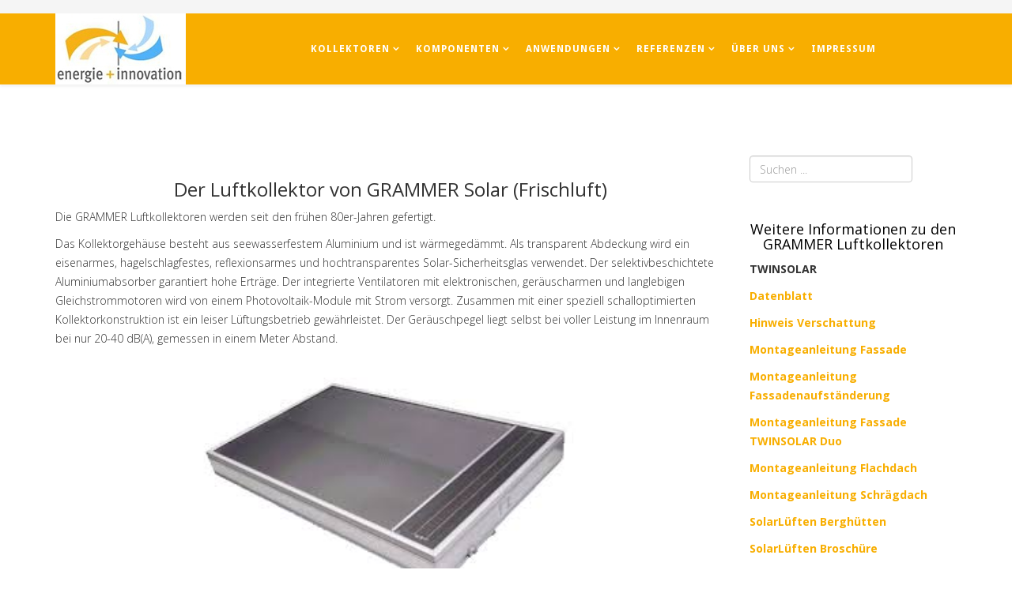

--- FILE ---
content_type: text/html; charset=utf-8
request_url: https://energieundinnovation.de/index.php/kollektoren/frischluftkollektoren/frischluftkollektor-grammer
body_size: 44124
content:
<!DOCTYPE html>
<html xmlns="http://www.w3.org/1999/xhtml" xml:lang="de-de" lang="de-de" dir="ltr">
    <head>
        <meta http-equiv="X-UA-Compatible" content="IE=edge">
            <meta name="viewport" content="width=device-width, initial-scale=1">
                                <!-- head -->
                <base href="https://energieundinnovation.de/index.php/kollektoren/frischluftkollektoren/frischluftkollektor-grammer" />
	<meta http-equiv="content-type" content="text/html; charset=utf-8" />
	<meta name="keywords" content="Luftkollektor, solarer Luftkollektor, Solarluftkollektor, Frischluftkollektor, Flachkollektor, GRAMMER, GRAMMER Solar" />
	<meta name="rights" content="(c) Energie und Innovation 2021" />
	<meta name="description" content="Energie" />
	<meta name="generator" content="Joomla! - Open Source Content Management" />
	<title>Grammer</title>
	<link href="/templates/etindecor/images/favicon.ico" rel="shortcut icon" type="image/vnd.microsoft.icon" />
	<link href="https://energieundinnovation.de/index.php/component/search/?Itemid=166&amp;format=opensearch" rel="search" title="Suchen Energie und Innovation" type="application/opensearchdescription+xml" />
	<link href="/media/com_jce/site/css/content.min.css?badb4208be409b1335b815dde676300e" rel="stylesheet" type="text/css" />
	<link href="//fonts.googleapis.com/css?family=Open+Sans:300,300italic,regular,italic,600,600italic,700,700italic,800,800italic&amp;subset=latin" rel="stylesheet" type="text/css" />
	<link href="//fonts.googleapis.com/css?family=Droid+Sans:regular,700&amp;subset=latin" rel="stylesheet" type="text/css" />
	<link href="/templates/etindecor/css/bootstrap.min.css" rel="stylesheet" type="text/css" />
	<link href="/templates/etindecor/css/font-awesome.min.css" rel="stylesheet" type="text/css" />
	<link href="/templates/etindecor/css/default.css" rel="stylesheet" type="text/css" />
	<link href="/templates/etindecor/css/legacy.css" rel="stylesheet" type="text/css" />
	<link href="/templates/etindecor/css/template.css" rel="stylesheet" type="text/css" />
	<link href="/templates/etindecor/css/presets/preset4.css" rel="stylesheet" class="preset" type="text/css" />
	<link href="/templates/etindecor/css/frontend-edit.css" rel="stylesheet" type="text/css" />
	<style type="text/css">
body{font-family:Open Sans, sans-serif; font-weight:300; }h1{font-family:Open Sans, sans-serif; font-weight:800; }h2{font-family:Open Sans, sans-serif; font-weight:600; }h3{font-family:Open Sans, sans-serif; font-weight:normal; }h4{font-family:Open Sans, sans-serif; font-weight:normal; }h5{font-family:Open Sans, sans-serif; font-weight:600; }h6{font-family:Open Sans, sans-serif; font-weight:600; }.sp-megamenu-parent{font-family:Droid Sans, sans-serif; font-size:15px; font-weight:normal; }.sp-megamenu-parent >li >a, .sp-megamenu-parent >li >span {
padding: 0 10px;
}
#offcanvas-toggler {
margin-top: -90px;
position: relative;
z-index: 999;
}@media (min-width: 1400px) {
.container {
max-width: 1140px;
}
}#sp-top-bar{ background-color:#f5f5f5;color:#999999; }
	</style>
	<script src="/media/jui/js/jquery.min.js?78a23ad595fc4ee67aa57186794f330b" type="text/javascript"></script>
	<script src="/media/jui/js/jquery-noconflict.js?78a23ad595fc4ee67aa57186794f330b" type="text/javascript"></script>
	<script src="/media/jui/js/jquery-migrate.min.js?78a23ad595fc4ee67aa57186794f330b" type="text/javascript"></script>
	<script src="/media/system/js/caption.js?78a23ad595fc4ee67aa57186794f330b" type="text/javascript"></script>
	<script src="/templates/etindecor/js/bootstrap.min.js" type="text/javascript"></script>
	<script src="/templates/etindecor/js/jquery.sticky.js" type="text/javascript"></script>
	<script src="/templates/etindecor/js/main.js" type="text/javascript"></script>
	<script src="/templates/etindecor/js/wow.min.js" type="text/javascript"></script>
	<script src="/templates/etindecor/js/custom.js" type="text/javascript"></script>
	<script src="/templates/etindecor/js/jquery.easing.min.js" type="text/javascript"></script>
	<script src="/templates/etindecor/js/frontend-edit.js" type="text/javascript"></script>
	<script type="text/javascript">
jQuery(window).on('load',  function() {
				new JCaption('img.caption');
			});
var sp_preloader = '';

var sp_gotop = '';

var sp_offanimation = 'drarkplus';

	</script>
	<meta property="og:url" content="https://energieundinnovation.de/index.php/kollektoren/frischluftkollektoren/frischluftkollektor-grammer" />
	<meta property="og:type" content="article" />
	<meta property="og:title" content="Frischluftkollektoren: Grammer" />
	<meta property="og:description" content="Der Luftkollektor von GRAMMER Solar (Frischluft) Die GRAMMER Luftkollektoren werden seit den frühen 80er-Jahren gefertigt. Das Kollektorgehäuse besteht aus..." />

                                </head>
                <body class="site com-content view-article no-layout no-task itemid-166 de-de ltr  sticky-header layout-fluid off-canvas-menu-init">

                    <div class="body-wrapper">
                        <div class="body-innerwrapper">
                            <section id="sp-top-bar"><div class="container"><div class="row"><div id="sp-top1" class="col-lg-6 "><div class="sp-column "></div></div><div id="sp-top2" class="col-lg-6 "><div class="sp-column "></div></div></div></div></section><header id="sp-header"><div class="container"><div class="row"><div id="sp-logo" class="col-8 col-lg-3 "><div class="sp-column "><div class="logo"><a href="/"><img class="sp-default-logo hidden-xs" src="/images/energieundinnovation_logo_h90.jpg" alt="Energie und Innovation"><img class="sp-retina-logo hidden-xs" src="/images/energieundinnovation_logo_h90.jpg" alt="Energie und Innovation" width="165" height="90"><img class="sp-default-logo visible-xs" src="/images/energieundinnovation_logo_h90.jpg" alt="Energie und Innovation"></a></div></div></div><div id="sp-menu" class="col-4 col-lg-9 "><div class="sp-column ">			<div class='sp-megamenu-wrapper'>
				<a id="offcanvas-toggler" href="#"><i class="fa fa-bars"></i></a>
				<ul class="sp-megamenu-parent menu-fade hidden-sm hidden-xs"><li class="sp-menu-item"><a  href="/index.php"  ></a></li><li class="sp-menu-item sp-has-child active"><a  href="/index.php/kollektoren"  title="Luftkollektoren" >Kollektoren</a><div class="sp-dropdown sp-dropdown-main sp-menu-right" style="width: 240px;"><div class="sp-dropdown-inner"><ul class="sp-dropdown-items"><li class="sp-menu-item"><a  href="/index.php/kollektoren/allgemeines"  >Allgemeines</a></li><li class="sp-menu-item sp-has-child active"><a  href="/index.php/kollektoren/frischluftkollektoren"  title="Luftkollektoren (Frischluft)" >Frischluftkollektoren</a><div class="sp-dropdown sp-dropdown-sub sp-menu-right" style="width: 240px;"><div class="sp-dropdown-inner"><ul class="sp-dropdown-items"><li class="sp-menu-item"><a  href="/index.php/kollektoren/frischluftkollektoren/allgemeines"  title="Luftkollektoren (allgemeines, Frisch-)" >Allgemeines</a></li><li class="sp-menu-item"><a  href="/index.php/kollektoren/frischluftkollektoren/airwasol"  title="Luftkollektor airwasol" >airwasol</a></li><li class="sp-menu-item current-item active"><a  href="/index.php/kollektoren/frischluftkollektoren/frischluftkollektor-grammer"  >Grammer</a></li><li class="sp-menu-item"><a  href="/index.php/kollektoren/frischluftkollektoren/solarsheat"  >SolarSheat</a></li><li class="sp-menu-item"><a  href="/index.php/kollektoren/frischluftkollektoren/solarventi"  >SolarVenti</a></li></ul></div></div></li><li class="sp-menu-item sp-has-child"><a  href="/index.php/kollektoren/umluftkollektoren"  >Umluftkollektoren</a><div class="sp-dropdown sp-dropdown-sub sp-menu-right" style="width: 240px;"><div class="sp-dropdown-inner"><ul class="sp-dropdown-items"><li class="sp-menu-item"><a  href="/index.php/kollektoren/umluftkollektoren/allgemeines"  >Allgemeines</a></li><li class="sp-menu-item"><a  href="/index.php/kollektoren/umluftkollektoren/airwasol"  >airwasol</a></li><li class="sp-menu-item"><a  href="/index.php/kollektoren/umluftkollektoren/solarsheat"  >SolarSheat</a></li></ul></div></div></li><li class="sp-menu-item sp-has-child"><a  href="/index.php/kollektoren/grossflaechenkollektoren"  >Großflächenkollektoren</a><div class="sp-dropdown sp-dropdown-sub sp-menu-right" style="width: 240px;"><div class="sp-dropdown-inner"><ul class="sp-dropdown-items"><li class="sp-menu-item"><a  href="/index.php/kollektoren/grossflaechenkollektoren/allgemeines"  >Allgemeines</a></li><li class="sp-menu-item"><a  href="/index.php/kollektoren/grossflaechenkollektoren/airwasol"  >airwasol</a></li><li class="sp-menu-item"><a  href="/index.php/kollektoren/grossflaechenkollektoren/grammer"  >GRAMMER</a></li><li class="sp-menu-item"><a  href="/index.php/kollektoren/grossflaechenkollektoren/solarventi"  >SolarVenti</a></li></ul></div></div></li><li class="sp-menu-item"><a  href="/index.php/kollektoren/solarfassade"  >Solarfassade</a></li></ul></div></div></li><li class="sp-menu-item sp-has-child"><a  href="/index.php/komponenten"  >Komponenten</a><div class="sp-dropdown sp-dropdown-main sp-menu-right" style="width: 240px;"><div class="sp-dropdown-inner"><ul class="sp-dropdown-items"><li class="sp-menu-item"><a  href="/index.php/komponenten/regelungen"  >Regelungen</a></li><li class="sp-menu-item sp-has-child"><a  href="/index.php/komponenten/waermespeicher"  >Wärmespeicher</a><div class="sp-dropdown sp-dropdown-sub sp-menu-right" style="width: 240px;"><div class="sp-dropdown-inner"><ul class="sp-dropdown-items"><li class="sp-menu-item"><a  href="/index.php/komponenten/waermespeicher/allgemeines"  >Allgemeines</a></li><li class="sp-menu-item"><a  href="/index.php/komponenten/waermespeicher/steinspeicher"  >Steinspeicher</a></li><li class="sp-menu-item"><a  href="/index.php/komponenten/waermespeicher/pcm-speicher"  >PCM-Speicher</a></li><li class="sp-menu-item"><a  href="/index.php/komponenten/waermespeicher/silikagel-speicher"  >Silikagel-Speicher</a></li><li class="sp-menu-item"><a  href="/index.php/komponenten/waermespeicher/einbindung"  >Einbindung</a></li></ul></div></div></li><li class="sp-menu-item"><a  href="/index.php/komponenten/luft-erdwaermetauscher"  >Luft-Erdwärmetauscher</a></li></ul></div></div></li><li class="sp-menu-item sp-has-child"><a  href="/index.php/anwendungen"  >Anwendungen</a><div class="sp-dropdown sp-dropdown-main sp-menu-right" style="width: 240px;"><div class="sp-dropdown-inner"><ul class="sp-dropdown-items"><li class="sp-menu-item"><a  href="/index.php/anwendungen/ueberblick"  >Überblick</a></li><li class="sp-menu-item sp-has-child"><a  href="/index.php/anwendungen/belueften-entfeuchten"  >Solares Belüften / Entfeuchten</a><div class="sp-dropdown sp-dropdown-sub sp-menu-right" style="width: 240px;"><div class="sp-dropdown-inner"><ul class="sp-dropdown-items"><li class="sp-menu-item"><a  href="/index.php/anwendungen/belueften-entfeuchten/belueften"  >Solares Belüften</a></li><li class="sp-menu-item"><a  href="/index.php/anwendungen/belueften-entfeuchten/entfeuchten"  >Solares Entfeuchten</a></li></ul></div></div></li><li class="sp-menu-item sp-has-child"><a  href="/index.php/anwendungen/heizen"  >Solares Heizen</a><div class="sp-dropdown sp-dropdown-sub sp-menu-right" style="width: 240px;"><div class="sp-dropdown-inner"><ul class="sp-dropdown-items"><li class="sp-menu-item"><a  href="/index.php/anwendungen/heizen/heizungsunterstuetzung"  >Solare Heizungsunterstützung</a></li><li class="sp-menu-item"><a  href="/index.php/anwendungen/heizen/warmluftheizung-wlh"  >Solare Warmluftheizung (WLH)</a></li><li class="sp-menu-item"><a  href="/index.php/anwendungen/heizen/optimierte-warmluftheizung"  >Optimierte Warmluftheizung</a></li></ul></div></div></li><li class="sp-menu-item"><a  href="/index.php/anwendungen/kuehlen"  >Solares Kühlen</a></li><li class="sp-menu-item sp-has-child"><a  href="/index.php/anwendungen/trocknen"  >Solares Trocknen</a><div class="sp-dropdown sp-dropdown-sub sp-menu-right" style="width: 240px;"><div class="sp-dropdown-inner"><ul class="sp-dropdown-items"><li class="sp-menu-item"><a  href="/index.php/anwendungen/trocknen/definition"  >Definition</a></li><li class="sp-menu-item"><a  href="/index.php/anwendungen/trocknen/grundlagen"  >Grundlagen</a></li><li class="sp-menu-item"><a  href="/index.php/anwendungen/trocknen/h-x-diagramm"  >h-x-Diagramm</a></li><li class="sp-menu-item"><a  href="/index.php/anwendungen/trocknen/kollektoren"  >Kollektoren</a></li><li class="sp-menu-item"><a  href="/index.php/anwendungen/trocknen/trockner"  >Trockner</a></li><li class="sp-menu-item"><a  href="/index.php/anwendungen/trocknen/trocknungsprozess"  >Trocknungsprozess</a></li><li class="sp-menu-item"><a  href="/index.php/anwendungen/trocknen/steuerung-1"  >Steuerung_1</a></li><li class="sp-menu-item"><a  href="/index.php/anwendungen/trocknen/anwendung"  >Anwendung</a></li><li class="sp-menu-item"><a  href="/index.php/anwendungen/trocknen/trockner-solarventi"  >Trockner SolarVenti</a></li><li class="sp-menu-item"><a  href="/index.php/anwendungen/trocknen/trockner-prody-solar"  >Trockner Prody Solar</a></li></ul></div></div></li></ul></div></div></li><li class="sp-menu-item sp-has-child"><a  href="/index.php/referenzen"  >Referenzen</a><div class="sp-dropdown sp-dropdown-main sp-menu-right" style="width: 240px;"><div class="sp-dropdown-inner"><ul class="sp-dropdown-items"><li class="sp-menu-item"><a  href="/index.php/referenzen/kirche-b-giessen"  >Kirche b. Giessen</a></li><li class="sp-menu-item"><a  href="/index.php/referenzen/berghuette-in-oberbayern"  >Berghütte in Oberbayern</a></li><li class="sp-menu-item"><a  href="/index.php/referenzen/berghuette-im-zillertal"  >Berghütte im Zillertal</a></li><li class="sp-menu-item"><a  href="/index.php/referenzen/einfamilienhaus-in-innsbruck"  >Einfamilienhaus in Innsbruck</a></li><li class="sp-menu-item"><a  href="/index.php/referenzen/einfamilienhaus-bei-holzkirchen"  >Einfamilienhaus bei Holzkirchen</a></li><li class="sp-menu-item"><a  href="/index.php/referenzen/mehrgenerationenhaus"  >Mehrgenerationenhaus bei Memmingen</a></li><li class="sp-menu-item"><a  href="/index.php/referenzen/mehrfamilienhaus-bei-muenchen"  >Mehrfamilienhaus bei München</a></li></ul></div></div></li><li class="sp-menu-item sp-has-child"><a  href="/index.php/ueber-uns"  >Über uns</a><div class="sp-dropdown sp-dropdown-main sp-menu-right" style="width: 240px;"><div class="sp-dropdown-inner"><ul class="sp-dropdown-items"><li class="sp-menu-item"><a  href="/index.php/ueber-uns/formular"  >Kontakt</a></li><li class="sp-menu-item"><a  href="/index.php/ueber-uns/veranstaltungen"  >Veranstaltungen</a></li><li class="sp-menu-item"><a  href="/index.php/ueber-uns/kooperationen"  >Kooperationen</a></li><li class="sp-menu-item"><a  href="/index.php/ueber-uns/team"  >Team</a></li><li class="sp-menu-item"><a  href="/index.php/ueber-uns/qualitaetspolitik"  >Qualitätspolitik</a></li></ul></div></div></li><li class="sp-menu-item"><a  href="/index.php/impressum"  >Impressum</a></li><li class="sp-menu-item"><a  href="/index.php/sonderverkauf-luftkollektoren"  >Sonderverkauf Luftkollektoren</a></li></ul>			</div>
		</div></div></div></div></header><section id="sp-page-title"><div class="row"><div id="sp-title" class="col-lg-12 "><div class="sp-column "></div></div></div></section><section id="sp-main-body"><div class="container"><div class="row"><div id="sp-component" class="col-lg-9 "><div class="sp-column "><div id="system-message-container">
	</div>
<article class="item item-page" itemscope itemtype="http://schema.org/Article">
	<meta itemprop="inLanguage" content="de-DE" />
	
	

	<div class="entry-header">
		
		
			</div>

				
		
				
	
			<div itemprop="articleBody">
		<h3 style="text-align: center;">Der Luftkollektor von GRAMMER Solar (Frischluft)</h3>
<p>Die GRAMMER Luftkollektoren werden seit den frühen 80er-Jahren gefertigt.</p>
<p>Das Kollektorgehäuse besteht aus seewasserfestem Aluminium und ist wärmegedämmt. Als transparent Abdeckung wird ein eisenarmes, hagelschlagfestes, reflexionsarmes und hochtransparentes Solar-Sicherheitsglas verwendet. Der selektivbeschichtete Aluminiumabsorber garantiert hohe Erträge. Der integrierte Ventilatoren mit elektronischen, geräuscharmen und langlebigen Gleichstrommotoren wird von einem Photovoltaik-Module mit Strom versorgt. Zusammen mit einer speziell schalloptimierten Kollektorkonstruktion ist ein leiser Lüftungsbetrieb gewährleistet. Der Geräuschpegel liegt selbst bei voller Leistung im Innenraum bei nur 20-40 dB(A), gemessen in einem Meter Abstand.</p>
<center><img src="/images/GRAMMER/twinsolar.jpg" alt="" style="width: 500px; height: 300px;" /></center>
<p style="text-align: center;">TWINSOLAR Duo</p>
<p>Der Luftkollektor ist mit einem hochwertigen, in den Kollektor integrierten, wechselbaren Luftfilter ausgestattet, der für eine gute Luftqualität sorgt. Weiterhin ist in den Kollektor eine Steuerung integriert, die einen Anlaufschalter im Kollektor und einen Abschaltthermostat im Raum besitzt. Daher schaltet das System automatisch ab, wenn die gewünschte Raumtemperatur erreicht ist.</p>
<p>Aus einem PV-Modul gewonnener Strom treibt einen Ventilator an. Die gefilterte Außenluft strömt durch den wärmegedämmten Luftkollektor aus Aluminium. Dabei wird frische Luft aufgeheizt und über ein isoliertes Rohr ins Haus geleitet. Auch bei längerer Abwesenheit ist somit ein trockenes und gesundes Raumklima gewährleistet.</p>
<p>Die nachfolgende Abbildung zeigt den TWINSOLAR Duo und den TWINSOLAR 2.0 - 6.0.</p>
<center>
<table border="0" style="width: 100%;" cellspacing="1" cellpadding="1">
<tbody>
<tr>
<td style="text-align: center;"><img src="/images/GRAMMER/twinduo_Schnitt_Beschriftung.jpg" alt="" style="width: 250px; height: 202px;" /></td>
<td><img src="/images/GRAMMER/2014_Kollektorschnitt_-_Twin13-20_beschriftet.jpg" alt="" style="width: 300px; height: 188px;" /></td>
<td><img src="/images/GRAMMER/Kollektorschnitt_-_Twin40-60_beschriftet.jpg" alt="" style="height: 198px; width: 250px;" /></td>
</tr>
<tr>
<td style="text-align: center;">TWINSOLAR Duo</td>
<td style="text-align: center;">TWINSOLAR 2.0</td>
<td style="text-align: center;">TWINSOLAR 4.0 - 6.0</td>
</tr>
</tbody>
</table>
</center>
<p>&nbsp;</p>
<p>Technische Daten der Kollektoren:</p>
<table border="0" style="width: 598px;" cellspacing="1" cellpadding="1" align="center">
<tbody>
<tr>
<td>TWINSOLAR compact</td>
<td style="text-align: center;">&nbsp;</td>
<td style="text-align: center;"><img src="/images/GRAMMER/TWINSOLAR20.jpg" alt="" style="width: 80px; height: 80px;" /></td>
<td style="text-align: center;"><img src="/images/GRAMMER/TWINSOLAR40.jpg" alt="" style="width: 80px; height: 80px;" /></td>
<td style="text-align: center;"><img src="/images/GRAMMER/TWINSOLAR45.jpg" alt="" style="width: 80px; height: 88px;" /></td>
<td style="text-align: center;"><img src="/images/GRAMMER/TWINSOLAR60.jpg" alt="" style="width: 80px; height: 80px;" /></td>
<td style="text-align: center;"><img src="/images/GRAMMER/TWINSOLARDuo.jpg" alt="" style="width: 80px; height: 80px;" /></td>
</tr>
<tr>
<td>Model</td>
<td style="text-align: center;">&nbsp;</td>
<td style="text-align: center;">2.0</td>
<td style="text-align: center;">4.0</td>
<td style="text-align: center;">4.5</td>
<td style="text-align: center;">6.0</td>
<td style="text-align: center;">Duo</td>
</tr>
<tr>
<td>Bruttofläche</td>
<td style="text-align: center;">m²</td>
<td style="text-align: center;">2</td>
<td style="text-align: center;">4</td>
<td style="text-align: center;">4,5</td>
<td style="text-align: center;">6</td>
<td style="text-align: center;">1,1</td>
</tr>
<tr>
<td>Maße (L x B x H)</td>
<td style="text-align: center;">m</td>
<td style="text-align: center;">2 x 1 x 0,14</td>
<td style="text-align: center;">4 x 1 x 0,14</td>
<td style="text-align: center;">2,25 x 2,1 x 0,14</td>
<td style="text-align: center;">6 x 1 x 0,14</td>
<td style="text-align: center;">1,1 x 1,7 x 0,11</td>
</tr>
<tr>
<td>Gewicht</td>
<td style="text-align: center;">kg</td>
<td style="text-align: center;">47</td>
<td style="text-align: center;">90</td>
<td style="text-align: center;">110</td>
<td style="text-align: center;">135</td>
<td style="text-align: center;">22</td>
</tr>
<tr>
<td>Thermische Leistung<sup>1)</sup></td>
<td style="text-align: center;">kW</td>
<td style="text-align: center;">1,4</td>
<td style="text-align: center;">2,8</td>
<td style="text-align: center;">3,2</td>
<td style="text-align: center;">4,2</td>
<td style="text-align: center;">0,7</td>
</tr>
<tr>
<td>Max. Lüftungsleistung<sup>1)</sup></td>
<td style="text-align: center;">m³/h</td>
<td style="text-align: center;">125</td>
<td style="text-align: center;">250</td>
<td style="text-align: center;">250</td>
<td style="text-align: center;">250</td>
<td style="text-align: center;">90</td>
</tr>
<tr>
<td>Temperaturerhöhung<sup>1)</sup></td>
<td style="text-align: center;">K</td>
<td style="text-align: center;">35</td>
<td style="text-align: center;">35</td>
<td style="text-align: center;">40</td>
<td style="text-align: center;">45</td>
<td style="text-align: center;">30</td>
</tr>
<tr>
<td>Max. Rohrlänge</td>
<td style="text-align: center;">m</td>
<td style="text-align: center;">5</td>
<td style="text-align: center;">10</td>
<td style="text-align: center;">10</td>
<td style="text-align: center;">10</td>
<td style="text-align: center;">3</td>
</tr>
<tr>
<td>Ventilatorleistung</td>
<td style="text-align: center;">W</td>
<td style="text-align: center;">18</td>
<td style="text-align: center;">36</td>
<td style="text-align: center;">36</td>
<td style="text-align: center;">36</td>
<td style="text-align: center;">2 x 7,5</td>
</tr>
<tr>
<td>Luftanschluss, Durchmesser</td>
<td style="text-align: center;">mm</td>
<td style="text-align: center;">125</td>
<td style="text-align: center;">160</td>
<td style="text-align: center;">160</td>
<td style="text-align: center;">160</td>
<td style="text-align: center;">125</td>
</tr>
<tr>
<td>Max. Rohrlänge</td>
<td style="text-align: center;">m</td>
<td style="text-align: center;">5</td>
<td style="text-align: center;">10</td>
<td style="text-align: center;">10</td>
<td style="text-align: center;">10</td>
<td style="text-align: center;">3</td>
</tr>
<tr>
<td>Temperierung - Wohnfläche bis zu</td>
<td style="text-align: center;">m²</td>
<td style="text-align: center;">15</td>
<td style="text-align: center;">30</td>
<td style="text-align: center;">30</td>
<td style="text-align: center;">40</td>
<td style="text-align: center;">9</td>
</tr>
<tr>
<td>Intensivlüftung - Wohnfläche bis zu</td>
<td style="text-align: center;">m²</td>
<td style="text-align: center;">40</td>
<td style="text-align: center;">80</td>
<td style="text-align: center;">85</td>
<td style="text-align: center;">100</td>
<td style="text-align: center;">20</td>
</tr>
<tr>
<td>Basislüftung - Wohnfläche bis zu</td>
<td style="text-align: center;">m²</td>
<td style="text-align: center;">80</td>
<td style="text-align: center;">160</td>
<td style="text-align: center;">170</td>
<td style="text-align: center;">200</td>
<td style="text-align: center;">40</td>
</tr>
</tbody>
</table>
<p style="text-align: center;"><sup>1)</sup> bei 1.000 W/m²solarstrahlung laut Solarkeymark-Test: Spitzenleistung bis 700 W/m²</p>
<p>Technische Änderungen möglich</p>
<p>Um festzustellen, welchen Kollektortyp Sie für welche zu beheizende Fläche benötigen, können Sie die von GRAMMER bereitgestellten Angaben verwenden:</p>
<ul>
<li>Basislüftung (Grundlüftung): Luftwechsel LW = 0,5 pro Stunde [1/h]</li>
<li>Intensivlüftung (guter Lüftungseffekt): Luftwechsel LW = 1 pro Stunde [1/h]</li>
<li>Temperierung (spürbarer Heizeffekt): Luftwechsel LW = 2,5 pro Stunde [1/h]</li>
</ul>
<p>Beispiel: Der zu belüftende Raum hat ein Raumvolumen V: V = Länge x Breite x Höhe [m³]. Nun wählen Sie die Lüftungsart: z.B. Intensivlüftung LW = 1 pro Stunde [1/h]. Jetzt berechnen Sie den benötigten Volumenstrom VD des Kollektors: VD = V x LW [m³/h]. Zum Abschluss suchen Sie sich den passenden Kollektor aus obiger Tabelle aus.</p>
<p>Die nachfolgende Abbildung zeigt die Montage des TWINSOLAR an einer Wand.</p>
<p>&nbsp;</p>
<center><img src="/images/GRAMMER/Montage_Querschnitt_Mauer.png" alt="" style="width: 200px; height: 354px;" />
<p>&nbsp;</p>
</center>
<p>Weiter wichtige Informationen (technische Daten, Auslegung, Montage oder Wartung) können Sie der Broschüre <strong><a href="http://download.grammer-solar.com/gsdownloads/Deutsch/II_SolarLuft/02-Prospekte-Poster/2a-Prospekte/Broschuere_SolarLueften_0150100060-DE.pdf" target="_blank" rel="noopener"><em>SOLARLÜFTEN</em> </a></strong>entnehmen.</p>
<p style="text-align: center;"><strong>Preise auf Anfrage</strong></p>
<p>&nbsp;</p>	</div>

	
	
				
	
	
			<div class="article-footer-wrap">
			<div class="article-footer-top">
								













			</div>
					</div>
	
</article>
</div></div><div id="sp-right" class="col-lg-3 "><div class="sp-column class2"><div class="sp-module "><div class="sp-module-content"><div class="search">
	<form action="/index.php/kollektoren/frischluftkollektoren/frischluftkollektor-grammer" method="post">
		<input name="searchword" id="mod-search-searchword" maxlength="200"  class="inputbox search-query" type="text" size="0" placeholder="Suchen ..." />		<input type="hidden" name="task" value="search" />
		<input type="hidden" name="option" value="com_search" />
		<input type="hidden" name="Itemid" value="166" />
	</form>
</div>
</div></div><div class="sp-module "><div class="sp-module-content">

<div class="custom"  >
	<h4 style="text-align: center;"><span style="color: #000000;">Weitere Informationen zu den GRAMMER Luftkollektoren</span></h4>
<p><strong>TWINSOLAR</strong></p>
<p><a href="/images/GRAMMER/TechnischeDaten_TwinSolarCom_0150101005-DE.pdf" target="_blank"><strong>Datenblatt</strong></a></p>
<p><strong><a href="http://www.download.grammer-solar.com/gsdownloads/ALL/II_SolarLuft-SolarAir/09-Montage/Montagehinweise_Verschattung-TWIN-PV-Modul.pdf" target="_blank" rel="noopener">Hinweis Verschattung</a></strong></p>
<p><strong><a href="http://download.grammer-solar.com/gsdownloads/ALL/II_SolarLuft-SolarAir/09-Montage/Montageanleitung_TwinSolar-compact_Fassade_0150001001.pdf" target="_blank" rel="noopener">Montageanleitung Fassade</a></strong></p>
<p><strong><a href="http://www.download.grammer-solar.com/gsdownloads/ALL/II_SolarLuft-SolarAir/09-Montage/Montageanleitung_TwinSolar-compact_Fassade_aufgestaendert_0150001004.pdf" target="_blank" rel="noopener">Montageanleitung Fassadenaufständerung</a></strong></p>
<p><strong><a href="http://www.download.grammer-solar.com/gsdownloads/ALL/II_SolarLuft-SolarAir/09-Montage/Montageanleitung_TwinSolar-DUO_Fassade.pdf" target="_blank" rel="noopener">Montageanleitung Fassade TWINSOLAR Duo</a></strong></p>
<p><strong><a href="http://www.download.grammer-solar.com/gsdownloads/ALL/II_SolarLuft-SolarAir/09-Montage/Montageanleitung_TwinSolar-compact_Flachdach_0150001003.pdf" target="_blank" rel="noopener">Montageanleitung Flachdach</a></strong></p>
<p><strong><a href="http://download.grammer-solar.com/gsdownloads/ALL/II_SolarLuft-SolarAir/09-Montage/Montageanleitung_TwinSolar-compact_SDach_0150001002.pdf" target="_blank" rel="noopener">Montageanleitung Schrägdach</a></strong></p>
<p><strong><a href="http://www.download.grammer-solar.com/gsdownloads/Deutsch/II_SolarLuft/12-spezielle_Anwendungen/12-1_SolarAlpin/Flyer_Berghuetten.pdf" target="_blank" rel="noopener">SolarLüften Berghütten</a></strong></p>
<p><a href="http://download.grammer-solar.com/gsdownloads/Deutsch/II_SolarLuft/02-Prospekte-Poster/2a-Prospekte/Broschuere_SolarLueften_0150100060-DE.pdf" target="_blank" rel="noopener"><strong>SolarLüften Broschüre</strong></a></p>
<p><a href="/images/GRAMMER/Prospekt_TwinSolar_compact_0150000050-DE.pdf" target="_blank"><strong>TWINSOLAR Flyer</strong></a></p>
<p><strong><a href="http://download.grammer-solar.com/gsdownloads/ALL/II_SolarLuft-SolarAir/09-Montage/Montageanleitung_TwinSolar-compact_Ergaenzung_0150001011.pdf" target="_blank" rel="noopener">Zusatzblatt 4.0 - 6.0</a></strong></p>
<p><strong>JUMBOSOLAR</strong></p>
<p><strong><a href="http://www.download.grammer-solar.com/gsdownloads/Deutsch/II_SolarLuft/06-Datenblaetter/TechnischeDaten_JumboSolar_0150101002-DE.pdf" target="_blank" rel="noopener">Datenblatt</a></strong></p>
<p><strong><a href="https://www.grammer-solar.com/images/files/lk_Hallenluftheizung_mit_Luftkollektor.pdf" target="_blank" rel="noopener">SolarLuftsysteme Hallenheizung</a></strong></p>
<p><strong><a href="http://www.download.grammer-solar.com/gsdownloads/Deutsch/II_SolarLuft/04-Referenzen/Faltblatt_Schwimmhallen_0150000052-DE.pdf" target="_blank" rel="noopener">SolarLuft-Systeme für Schwimmhallen</a></strong></p>
<p><strong><a href="https://www.grammer-solar.com/images/files/lk_Hallenluftheizung_mit_Luftkollektor.pdf" target="_blank" rel="noopener">Solare Prozesswärme Flyer</a></strong></p>
<p><strong><a href="http://www.download.grammer-solar.com/gsdownloads/Deutsch/II_SolarLuft/04-Referenzen/Faltblatt_Solare-Trocknung_0150000054-DE.pdf" target="_blank" rel="noopener">Solare Prozesswärme Referenzen</a></strong></p>
<p><strong><a href="http://www.download.grammer-solar.com/gsdownloads/Deutsch/II_SolarLuft/02-Prospekte-Poster/2a-Prospekte/Prospekt_SolareProzesswaerme_0150102009.pdf" target="_blank" rel="noopener">Solare Trocknung</a></strong></p></div>
</div></div><div class="sp-module "><div class="sp-module-content">

<div class="custom"  >
	<h4 style="text-align: center;"><span style="color: #000000;">Förderprogramme</span></h4>
<p>Das <strong>Bundesamt für Wirtschaft und Ausfuhrkontrolle</strong> (BAFA) hat seine Förderrichtlinie zum 15. August 2022 geändert. Die BAFA hat Informationen zu <a href="https://www.bafa.de/DE/Energie/Effiziente_Gebaeude/Foerderprogramm_im_Ueberblick/foerderprogramm_im_ueberblick_node.html" target="_blank" rel="noopener"><strong>Förderprogramm</strong></a> und eine <strong><a href="https://www.bafa.de/SharedDocs/Downloads/DE/Energie/beg_solarthermie_anlagenliste.pdf?__blob=publicationFile&amp;v=20" target="_blank" rel="noopener">Liste förderfähiger Kollektoren</a></strong> veröffentlicht. Eine Übersicht über alle Fördermaßnahmen finden Sie <a href="https://www.bafa.de/SharedDocs/Downloads/DE/Energie/beg_em_foerderuebersicht.pdf?__blob=publicationFile&amp;v=10" target="_blank" rel="noopener"><strong>hier</strong></a>.</p>
<p>Es ist zu beachten, dass Sie, bevor Sie einen Vertrag abschließen und Leistungen beauftragen, einen Antrag über das elektronische <a href="https://fms.bafa.de/BafaFrame/begem2" target="_blank" rel="noopener"><strong>Antragsformular </strong></a>stellen müssen. Wird mit der Maßnahme nach Antragstellung, und vor Erhalt des Zuwendungsbescheides begonnen, erfolgt dies auf eigenes Risiko.<strong> <a href="https://www.bafa.de/SharedDocs/Downloads/DE/Energie/beg_merkblatt_allgemein_antragstellung.pdf?__blob=publicationFile&amp;v=22" target="_blank" rel="noopener">Informationen zur Antragstellung</a></strong> können Sie hier einsehen.</p>
<p>Die <strong>Kreditanstalt für Wiederaufbau</strong> (KfW) hat ebenfalls ihre <strong><a href="https://www.kfw.de/inlandsfoerderung/Unternehmen/Energie-Umwelt/Finanzierungsangebote/Erneuerbare-Energien-Premium-(271-281)/" target="_blank" rel="noopener">Förderrichtlinien </a></strong>veröffentlicht. Der Antrag muss vor Baubeginn gestellt sein.</p>
<p><strong><a href="https://stadt.muenchen.de/dam/jcr:8e4bdfea-89f8-4f78-a3ff-a74c5d89a966/fes_richtlinie2019.pdf" target="_blank" rel="noopener noreferrer">Landeshauptstadt München</a></strong> (Sondermaßnahmen, Kapitel 6.2 Innovationsprämien))</p></div>
</div></div></div></div></div></div></section><footer id="sp-footer"><div class="container"><div class="row"><div id="sp-footer1" class="col-lg-12 "><div class="sp-column "><div class="sp-module "><div class="sp-module-content">

<div class="custom"  >
	<table border="0" style="width: 100%;" cellpadding="1" cellspacing="1">
<tbody>
<tr>
<td style="vertical-align: top; width: 33%;">energie + innovation<br />Lechelstraße 72A<br /> 80997 München<br /> Bürozeiten nach Vereinbarung</td>
<td style="vertical-align: top; width: 34%;">Tel. 089.189 21 793<br /><br /> <a href="mailto:info@energieundinnovation.de">info(at)energieundinnovation.de</a><br /> <a href="http://www.energieundinnovation.de">www.energieundinnovation.de</a></td>
<td style="vertical-align: top; width: 33%;"><a href="http://www.energieundinnovation.de/index.php/ueber-uns/formular">Kontakt</a><br /> <a href="/index.php/impressum">Impressum</a><br /> <a href="/index.php/kollektoren/frischluftkollektoren/frischluftkollektor-grammer/2-uncategorised/57-datenschutzerklaerung">Datenschutzerklärung</a><br /> <a href="/index.php/kollektoren/frischluftkollektoren/frischluftkollektor-grammer/2-uncategorised/58-widerrufsbelehrung">Widerrufsbelehrung</a></td>
</tr>
<tr>
<td colspan="3" style="text-align: center; width: 100%;">copyright @ 2020 energie + innovation. All rights reeserved.</td>
</tr>
</tbody>
</table></div>
</div></div></div></div></div></div></footer>                        </div> <!-- /.body-innerwrapper -->
                    </div> <!-- /.body-innerwrapper -->

                    <!-- Off Canvas Menu -->
                    <div class="offcanvas-menu">
                        <a href="#" class="close-offcanvas"><i class="fa fa-remove"></i></a>
                        <div class="offcanvas-inner">
                                                          <div class="sp-module _menu"><div class="sp-module-content"><ul class="nav menu">
<li class="item-101"><a href="/index.php" > Home</a></li><li class="item-103  active deeper parent"><a href="/index.php/kollektoren" title="Luftkollektoren" > Kollektoren</a><span class="offcanvas-menu-toggler collapsed" data-toggle="collapse" data-target="#collapse-menu-103"><i class="open-icon fa fa-angle-down"></i><i class="close-icon fa fa-angle-up"></i></span><ul class="collapse" id="collapse-menu-103"><li class="item-114"><a href="/index.php/kollektoren/allgemeines" > Allgemeines</a></li><li class="item-115  active deeper parent"><a href="/index.php/kollektoren/frischluftkollektoren" title="Luftkollektoren (Frischluft)" > Frischluftkollektoren</a><span class="offcanvas-menu-toggler collapsed" data-toggle="collapse" data-target="#collapse-menu-115"><i class="open-icon fa fa-angle-down"></i><i class="close-icon fa fa-angle-up"></i></span><ul class="collapse" id="collapse-menu-115"><li class="item-118"><a href="/index.php/kollektoren/frischluftkollektoren/allgemeines" title="Luftkollektoren (allgemeines, Frisch-)" > Allgemeines</a></li><li class="item-120"><a href="/index.php/kollektoren/frischluftkollektoren/airwasol" title="Luftkollektor airwasol" > airwasol</a></li><li class="item-166  current active"><a href="/index.php/kollektoren/frischluftkollektoren/frischluftkollektor-grammer" > Grammer</a></li><li class="item-157"><a href="/index.php/kollektoren/frischluftkollektoren/solarsheat" > SolarSheat</a></li><li class="item-121"><a href="/index.php/kollektoren/frischluftkollektoren/solarventi" > SolarVenti</a></li></ul></li><li class="item-116  deeper parent"><a href="/index.php/kollektoren/umluftkollektoren" > Umluftkollektoren</a><span class="offcanvas-menu-toggler collapsed" data-toggle="collapse" data-target="#collapse-menu-116"><i class="open-icon fa fa-angle-down"></i><i class="close-icon fa fa-angle-up"></i></span><ul class="collapse" id="collapse-menu-116"><li class="item-122"><a href="/index.php/kollektoren/umluftkollektoren/allgemeines" > Allgemeines</a></li><li class="item-124"><a href="/index.php/kollektoren/umluftkollektoren/airwasol" > airwasol</a></li><li class="item-156"><a href="/index.php/kollektoren/umluftkollektoren/solarsheat" > SolarSheat</a></li></ul></li><li class="item-117  deeper parent"><a href="/index.php/kollektoren/grossflaechenkollektoren" > Großflächenkollektoren</a><span class="offcanvas-menu-toggler collapsed" data-toggle="collapse" data-target="#collapse-menu-117"><i class="open-icon fa fa-angle-down"></i><i class="close-icon fa fa-angle-up"></i></span><ul class="collapse" id="collapse-menu-117"><li class="item-125"><a href="/index.php/kollektoren/grossflaechenkollektoren/allgemeines" > Allgemeines</a></li><li class="item-127"><a href="/index.php/kollektoren/grossflaechenkollektoren/airwasol" > airwasol</a></li><li class="item-168"><a href="/index.php/kollektoren/grossflaechenkollektoren/grammer" > GRAMMER</a></li><li class="item-128"><a href="/index.php/kollektoren/grossflaechenkollektoren/solarventi" > SolarVenti</a></li></ul></li><li class="item-113"><a href="/index.php/kollektoren/solarfassade" > Solarfassade</a></li></ul></li><li class="item-104  deeper parent"><a href="/index.php/komponenten" > Komponenten</a><span class="offcanvas-menu-toggler collapsed" data-toggle="collapse" data-target="#collapse-menu-104"><i class="open-icon fa fa-angle-down"></i><i class="close-icon fa fa-angle-up"></i></span><ul class="collapse" id="collapse-menu-104"><li class="item-105"><a href="/index.php/komponenten/regelungen" > Regelungen</a></li><li class="item-107  deeper parent"><a href="/index.php/komponenten/waermespeicher" > Wärmespeicher</a><span class="offcanvas-menu-toggler collapsed" data-toggle="collapse" data-target="#collapse-menu-107"><i class="open-icon fa fa-angle-down"></i><i class="close-icon fa fa-angle-up"></i></span><ul class="collapse" id="collapse-menu-107"><li class="item-108"><a href="/index.php/komponenten/waermespeicher/allgemeines" > Allgemeines</a></li><li class="item-109"><a href="/index.php/komponenten/waermespeicher/steinspeicher" > Steinspeicher</a></li><li class="item-110"><a href="/index.php/komponenten/waermespeicher/pcm-speicher" > PCM-Speicher</a></li><li class="item-111"><a href="/index.php/komponenten/waermespeicher/silikagel-speicher" > Silikagel-Speicher</a></li><li class="item-112"><a href="/index.php/komponenten/waermespeicher/einbindung" > Einbindung</a></li></ul></li><li class="item-146"><a href="/index.php/komponenten/luft-erdwaermetauscher" > Luft-Erdwärmetauscher</a></li></ul></li><li class="item-129  deeper parent"><a href="/index.php/anwendungen" > Anwendungen</a><span class="offcanvas-menu-toggler collapsed" data-toggle="collapse" data-target="#collapse-menu-129"><i class="open-icon fa fa-angle-down"></i><i class="close-icon fa fa-angle-up"></i></span><ul class="collapse" id="collapse-menu-129"><li class="item-130"><a href="/index.php/anwendungen/ueberblick" > Überblick</a></li><li class="item-178  deeper parent"><a href="/index.php/anwendungen/belueften-entfeuchten" > Solares Belüften / Entfeuchten</a><span class="offcanvas-menu-toggler collapsed" data-toggle="collapse" data-target="#collapse-menu-178"><i class="open-icon fa fa-angle-down"></i><i class="close-icon fa fa-angle-up"></i></span><ul class="collapse" id="collapse-menu-178"><li class="item-179"><a href="/index.php/anwendungen/belueften-entfeuchten/belueften" > Solares Belüften</a></li><li class="item-196"><a href="/index.php/anwendungen/belueften-entfeuchten/entfeuchten" > Solares Entfeuchten</a></li></ul></li><li class="item-180  deeper parent"><a href="/index.php/anwendungen/heizen" > Solares Heizen</a><span class="offcanvas-menu-toggler collapsed" data-toggle="collapse" data-target="#collapse-menu-180"><i class="open-icon fa fa-angle-down"></i><i class="close-icon fa fa-angle-up"></i></span><ul class="collapse" id="collapse-menu-180"><li class="item-132"><a href="/index.php/anwendungen/heizen/heizungsunterstuetzung" > Solare Heizungsunterstützung</a></li><li class="item-133"><a href="/index.php/anwendungen/heizen/warmluftheizung-wlh" > Solare Warmluftheizung (WLH)</a></li><li class="item-142"><a href="/index.php/anwendungen/heizen/optimierte-warmluftheizung" > Optimierte Warmluftheizung</a></li></ul></li><li class="item-144"><a href="/index.php/anwendungen/kuehlen" > Solares Kühlen</a></li><li class="item-134  deeper parent"><a href="/index.php/anwendungen/trocknen" > Solares Trocknen</a><span class="offcanvas-menu-toggler collapsed" data-toggle="collapse" data-target="#collapse-menu-134"><i class="open-icon fa fa-angle-down"></i><i class="close-icon fa fa-angle-up"></i></span><ul class="collapse" id="collapse-menu-134"><li class="item-169"><a href="/index.php/anwendungen/trocknen/definition" > Definition</a></li><li class="item-170"><a href="/index.php/anwendungen/trocknen/grundlagen" > Grundlagen</a></li><li class="item-171"><a href="/index.php/anwendungen/trocknen/h-x-diagramm" > h-x-Diagramm</a></li><li class="item-172"><a href="/index.php/anwendungen/trocknen/kollektoren" > Kollektoren</a></li><li class="item-177"><a href="/index.php/anwendungen/trocknen/trockner" > Trockner</a></li><li class="item-173"><a href="/index.php/anwendungen/trocknen/trocknungsprozess" > Trocknungsprozess</a></li><li class="item-174"><a href="/index.php/anwendungen/trocknen/steuerung-1" > Steuerung_1</a></li><li class="item-175"><a href="/index.php/anwendungen/trocknen/anwendung" > Anwendung</a></li><li class="item-181"><a href="/index.php/anwendungen/trocknen/trockner-solarventi" > Trockner SolarVenti</a></li><li class="item-195"><a href="/index.php/anwendungen/trocknen/trockner-prody-solar" > Trockner Prody Solar</a></li></ul></li></ul></li><li class="item-136  deeper parent"><a href="/index.php/referenzen" > Referenzen</a><span class="offcanvas-menu-toggler collapsed" data-toggle="collapse" data-target="#collapse-menu-136"><i class="open-icon fa fa-angle-down"></i><i class="close-icon fa fa-angle-up"></i></span><ul class="collapse" id="collapse-menu-136"><li class="item-147"><a href="/index.php/referenzen/kirche-b-giessen" > Kirche b. Giessen</a></li><li class="item-149"><a href="/index.php/referenzen/berghuette-in-oberbayern" > Berghütte in Oberbayern</a></li><li class="item-237"><a href="/index.php/referenzen/berghuette-im-zillertal" > Berghütte im Zillertal</a></li><li class="item-240"><a href="/index.php/referenzen/einfamilienhaus-in-innsbruck" > Einfamilienhaus in Innsbruck</a></li><li class="item-242"><a href="/index.php/referenzen/einfamilienhaus-bei-holzkirchen" > Einfamilienhaus bei Holzkirchen</a></li><li class="item-238"><a href="/index.php/referenzen/mehrgenerationenhaus" > Mehrgenerationenhaus bei Memmingen</a></li><li class="item-317"><a href="/index.php/referenzen/mehrfamilienhaus-bei-muenchen" > Mehrfamilienhaus bei München</a></li></ul></li><li class="item-135  deeper parent"><a href="/index.php/ueber-uns" > Über uns</a><span class="offcanvas-menu-toggler collapsed" data-toggle="collapse" data-target="#collapse-menu-135"><i class="open-icon fa fa-angle-down"></i><i class="close-icon fa fa-angle-up"></i></span><ul class="collapse" id="collapse-menu-135"><li class="item-143"><a href="/index.php/ueber-uns/formular" > Kontakt</a></li><li class="item-138"><a href="/index.php/ueber-uns/veranstaltungen" > Veranstaltungen</a></li><li class="item-139"><a href="/index.php/ueber-uns/kooperationen" > Kooperationen</a></li><li class="item-140"><a href="/index.php/ueber-uns/team" > Team</a></li><li class="item-141"><a href="/index.php/ueber-uns/qualitaetspolitik" > Qualitätspolitik</a></li></ul></li><li class="item-102"><a href="/index.php/impressum" > Impressum</a></li><li class="item-368"><a href="/index.php/sonderverkauf-luftkollektoren" > Sonderverkauf Luftkollektoren</a></li></ul>
</div></div>
                                                    </div> <!-- /.offcanvas-inner -->
                    </div> <!-- /.offcanvas-menu -->

                    
                    
                    <!-- Preloader -->
                    
                    <!-- Go to top -->
                                    </body>
                </html>


--- FILE ---
content_type: text/css
request_url: https://energieundinnovation.de/templates/etindecor/css/default.css
body_size: 12786
content:
/* Title */
#sp-main-body {
    padding: 0!important;
}
.sp-megamenu-parent >li >a,
.sp-megamenu-parent >li >span {
    color: #333;
 }
.itemid-549 .et-contact-form label {
    color:#333;
}
 #offcanvas-toggler >i {
  color: #fff;
}
.et-title h2 {
    font-size: 36px;
    color: #152a42;
    margin: 0;
    margin-bottom: 15px;
    font-weight: 700;
    text-transform: uppercase;
}
.et-title h6 {
    color: #ffffff;
    padding: 6px 10px 6px;
    margin-top: 0px;
    font-size: 12px;
    letter-spacing: 2px;
    display: inline-block;
    font-style: italic;
    font-weight: 400;
    text-transform: capitalize;
    margin-bottom: 25px;
}
.et-title p {
    margin: 0;
    color: #bcbcbc;
    font-size: 14px;
    font-weight: 500;
}
/* Transition */
h1, h2, h3, h4, h5, h6, i, i:before, i:after  {
    -webkit-transition: all 0.4s ease-in-out;
    -moz-transition:    all 0.4s ease-in-out;
    -ms-transition:     all 0.4s ease-in-out;
    -o-transition:      all 0.4s ease-in-out;
    transition:         all 0.4s ease-in-out;
}
/* Slider */
.et-slider {
    position: relative;
}
.et-slider .tp-caption a {
    padding: 12px 35px;
    color: #fff;
    font-size: 14px;
    text-transform: uppercase;
}
.et-slider .button:hover {
    background: #222;
}
.et-bounce {
    position: absolute;
    bottom: 10px;
    width: 100%;
    left: 0;
    right: 0;
    z-index: 9999;
    -webkit-border-radius:50%;
    -moz-border-radius:50%;
    -ms-border-radius:50%;
    border-radius:50%;
    animation: bounce 2s infinite;
    -webkit-animation: bounce 2s infinite;
    -moz-animation: bounce 2s infinite;
    -o-animation: bounce 2s infinite;
    color: #fff;
    font-size: 24px;
}
 
@-webkit-keyframes bounce {
    0%, 20%, 50%, 80%, 100% {-webkit-transform: translateY(0);} 
    40% {-webkit-transform: translateY(-30px);}
    60% {-webkit-transform: translateY(-15px);}
}
 
@-moz-keyframes bounce {
    0%, 20%, 50%, 80%, 100% {-moz-transform: translateY(0);}
    40% {-moz-transform: translateY(-30px);}
    60% {-moz-transform: translateY(-15px);}
}
 
@-o-keyframes bounce {
    0%, 20%, 50%, 80%, 100% {-o-transform: translateY(0);}
    40% {-o-transform: translateY(-30px);}
    60% {-o-transform: translateY(-15px);}
}

@keyframes bounce {
    0%, 20%, 50%, 80%, 100% {transform: translateY(0);}
    40% {transform: translateY(-30px);}
    60% {transform: translateY(-15px);}
}
@-webkit-keyframes bounce {
  0%, 100% { -webkit-transform: scale(0.0) }
  50% { -webkit-transform: scale(1.0) }
}

@keyframes bounce {
  0%, 100% { 
    transform: scale(0.0);
    -webkit-transform: scale(0.0);
  } 50% { 
    transform: scale(1.0);
    -webkit-transform: scale(1.0);
  }
}
/*  About */
.et-about-item {
    cursor: pointer;
}
.et-about-item i {
    width: 80px;
    height: 80px;
    line-height: 82px;
    margin: 0 auto;
    position: relative;
    transition: all .25s linear;
      -webkit-transition: all 0.4s ease-in-out 0s;
    -moz-transition: all 0.4s ease-in-out 0s;
    -ms-transition: all 0.4s ease-in-out 0s;
    -o-transition: all 0.4s ease-in-out 0s;
     transition: all 0.4s ease-in-out 0s; 
}
.et-about-item:hover i.qx-icon:before {
    -webkit-transform: rotateY(-180deg);
    -ms-transform: rotateY(-180deg);
    transform: rotateY(-180deg);
    display: block; 
    color: #152a42!important;
}

.et-about {
  cursor: pointer;
  overflow: inherit; 
  position: relative;
  z-index: 999;
  border: 1px solid #ddd; 
  box-shadow: 0 4px 2px -2px rgba(0, 0, 0, 0.08);
}

.et-about-item:not(:last-child) {
    border-right: 1px solid #dddddd;
}
.et-about-item h4 {
    font-size: 15px;
    color: #868686;
    font-weight: 500;
}

/* Feature */
.et-feature-item {
    cursor: pointer;
}
.et-feature-item h4 {
    font-weight: 500;
}
.et-feature-item i {
    color: #ffffff;
    width: 110px;
    height: 110px;
    margin-bottom: 40px;
    border-radius:0;
    border: 4px solid #152a42;
    text-align: center;
    line-height: 81px;
    -webkit-transform: rotate(45deg);
    -ms-transform: rotate(45deg);
    transform: rotate(45deg);
}
.et-feature-item:hover i:before {
    transform: scale(.7);
    -webkit-transform: scale(.7);
    -ms-transform: scale(.7)
        -webkit-transform: rotate(360deg);
    -ms-transform: rotate(360deg);
    transform: rotate(360deg);
}
.et-feature-item:hover i {
    background: #222;
}
.et-feature-item i:before {
    -webkit-transform: rotate(-45deg);
    -ms-transform: rotate(-45deg);
    transform: rotate(-45deg);
    position: absolute;
    left: 0;
    right: 0;
    margin: 0 auto;
    top: 12px;
}
.et-feature-item i:after {
    position: absolute;
    left: 7px;
    top: 7px;
    content: "";
    width: 90px;
    height:90px;
    border: 2px solid #fff;
}
.et-feature-item:hover i {
    color: #fff;
}
/* Portfolio */
.et-portfolio-button:hover {
    color: #fff;
}
.sp-simpleportfolio .sp-simpleportfolio-filter > ul > li {
    margin: 5px;
}
.project-img img {
    width: 100%;
}
.projects-filter {
    text-align: center;
    display: inline-block;
}
.projects-filter ul {
    display: inherit;
    line-height: 43px;
    margin: 0 auto;
}
.projects-filter ul li {
    line-height: 40px;
    margin: 5px 0;
    display: static!important;
    float: left;
}
.projects-filter a {
    padding: 8px 15px;
    border: 1px solid #fff;
}
.item-page .project-img {
    border: 5px solid #fff;
}
.pp-button {
    color: #fff;
    padding: 12px 40px;
    font-weight: 700;
}
.pp-button:hover {
    color: #fff;
    background: #666;
}
.projects-filter a {
    width: 200px;
    display: inline-block;
    padding: 0;
    border-radius: 20px;
}
/* takelook */
#et-take-look  {
    color: #ffffff;
    padding: 10px 36px;
}
#et-take-look:hover {
    background-color: #ffffff;
    color: #333;
}

/* Contac us*/
.et-contact-us-item {
    cursor: pointer;
}
.et-contact-us-item i {
     transition: all .25s linear;
      -webkit-transition: all 0.4s ease-in-out 0s;
    -moz-transition: all 0.4s ease-in-out 0s;
    -ms-transition: all 0.4s ease-in-out 0s;
    -o-transition: all 0.4s ease-in-out 0s;
     transition: all 0.4s ease-in-out 0s; 
}
.et-contact-us-item:hover i.qx-icon:before {
    -webkit-transform: rotateY(-180deg);
    -ms-transform: rotateY(-180deg);
    transform: rotateY(-180deg);
    display: block; 
    color: #ffffff!important;
}
.et-contact-us-item:hover h4 {
    color: #fff;

}
#et-contact-us-item-button {
    background-color: #152a42;
}
.et-contact-us-item:hover {
    background-color: #152a42;
    transition: all .40s linear;
      -webkit-transition: all 0.8s ease-in-out 0s;
    -moz-transition: all 0.8s ease-in-out 0s;
    -ms-transition: all 0.8s ease-in-out 0s;
    -o-transition: all 0.8s ease-in-out 0s;
     transition: all 0.8s ease-in-out 0s; 
}
.et-contact-us-item:not(:last-child) {
    border-right: 1px solid #dddddd;
}
.et-contact-us-item h4 {
    font-size: 15px;
    color: #868686;
    padding-top: 20px;
    font-weight: 500;
}
#et-contact-us-item-button {
    color: #ffffff;
    padding: 20px 50px;
    border: 0px;
}
#et-contact-us-item-button:hover {
    background-color: #152a42;
}
/*Presented*/
.et-presented-item h3 {
    font-size: 25px;
    font-weight: 700;
    text-transform: uppercase;
}
.et-presented-item h4 {
    text-transform: uppercase;
    padding-bottom: 30px;
    font-size: 15px;
    font-weight: 700;
    color: #9c9c9c; 
}
#et-presented-item-button {
    font-size: 18px;
    font-weight: 600;
    padding: 20px 50px;

}
#et-presented-item-button:hover {
    background-color: #152a42;
    color: #ffffff;
    border: 0px;
}
/* Information */
.et-information-item {
    cursor: pointer;
}
.et-information-item h4 {
    padding-top: 18px;
}
.et-information-item i {
    border: 1px solid #ffffff;
    width: 80px;
    height: 80px;
    text-align: center;
    line-height: 80px;
    border-radius: 50%;
    transition: all .25s linear;
      -webkit-transition: all 0.4s ease-in-out 0s;
    -moz-transition: all 0.4s ease-in-out 0s;
    -ms-transition: all 0.4s ease-in-out 0s;
    -o-transition: all 0.4s ease-in-out 0s;
     transition: all 0.4s ease-in-out 0s; 
}
.et-information-item:hover i:before {
    -webkit-transform: rotateY(-180deg);
    -ms-transform: rotateY(-180deg);
    transform: rotateY(-180deg);
    display: block; 
}

/* Blog */
body.com-k2 #sp-main-body {
    padding-top: 50px!important;
}
div.k2ItemsBlock ul li div.moduleItemIntrotext a.moduleItemImage img {
    float: left;
}
.et-blog div.k2ItemsBlock ul {
    padding-left: 0;
}
.et-blog div.k2ItemsBlock ul li {
    float: left;
    margin-right: 2%;
    width: 49%;
}
.projects-wrapper .project-img .project-img-extra h4 {
    color:#fff;
}
.et-blog div.k2ItemsBlock ul li:nth-child(2n) {
    margin-right: 0!important
}
.et-blog a.moduleItemImage img {
    width: 100%!important;
    margin-top: 10px;
    margin-bottom: 0;
    float: left!important;
    margin: 5px 20px 4px 4px!important;
}
.et-blog .media-body {
    padding-top: 10px;
}
.et-blog div.k2ItemsBlock ul li:nth-child(4),
.et-blog .lastItem {
    position: relative;
}
.et-blog .moduleItemReadMore {
    padding: 12px 30px;
    text-transform: uppercase;
    border: 1px solid #adadad;
    font-weight: 700;
    color: #000;
    font-size: 14px;
    -webkit-transition: 0.7s ease-in-out;
    -moz-transition: 0.7s ease-in-out;
    -ms-transition: 0.7s ease-in-out;
    -o-transition: 0.7s ease-in-out;
    transition: 0.7s ease-in-out;
}
.et-blog .moduleItemReadMore:hover {
    color: #fff;
}
.et-blog .moduleItemDateCreated {
    margin-bottom: 30px;
}

/* Contact */
#et-contact .qx-icon {
    padding: 20px;
}
.et-contact-item .qx-icon {
     -webkit-transition: all 0.4s ease-in-out 0s;
    -moz-transition: all 0.4s ease-in-out 0s;
    -ms-transition: all 0.4s ease-in-out 0s;
    -o-transition: all 0.4s ease-in-out 0s;
     transition: all 0.4s ease-in-out 0s; 

}

.et-contact-item:hover .qx-icon:before {
    -webkit-transform: rotateY(-180deg);
    -ms-transform: rotateY(-180deg);
    transform: rotateY(-180deg);
    display: block; 
    color: #fff!important;

}
.et-contact-item:hover .qx-icon {

    -webkit-transform: rotateY(-180deg);
    -ms-transform: rotateY(-180deg);
    transform: rotateY(-180deg);
}
.et-contact-item {
    cursor: pointer;
}
.et-contact-form label {
    color: #fff;
}
.et-contact-form input {
    border-radius: 0!important;
    height: 25px!important;
    width: 100%;
}
.et-contact-form textarea {
    height: 100px!important;
    border-radius: 0!important;
    width: 100%;
}
.et-contact-form button {
    background: none;
    width: 150px;
    height: 35px;
    color: #fff;
    display: block;
    text-align: center;
    border-radius: 2px;
    border: 0px solid #fff!important;
    transition: all .25s linear;
    font-weight: 400;
}
.et-contact-form button:hover {
  background:#333;
  color:#fff;
}
.et-contact-form button:hover {
    color: #fff!important;
}
/** RESPONSIVE **/
/* Screen min 1199px */
@media (min-width: 1200px) {
    .et-services-right,
    .et-about .et-title {
        padding-left: 60px;
        padding-right: 60px;
    }
}
/* Screen min 1199px */
@media (max-width: 1199px) {
    .et-services-right,
    .et-about .et-title {
        padding-left: 20px;
        padding-right: 20px;
    }
}
/* Screen min 980px and max 1199px */
@media (min-width: 1200px) and (max-width: 1550px) {
    .et-services-right, .et-about .et-title {
        padding: 30px;
    }
    .et-services-content h2 {
        margin-bottom: 10px;
    }
}
/* Screen min 980px and max 1199px */
@media (min-width: 980px) and (max-width: 1199px) {
    .et-about .et-title {
        padding-top: 40px;
        padding-bottom: 0!important;
    }
    .et-services > div {
        width: 100%!important;
    }
}
/* Screen min 979px and max 781px */
@media (min-width: 768px) and (max-width: 979px) {
    #et-about {
        margin-top: 100px!important;
    }
    .et-about-item:not(:last-child),
    .et-about {
        border: 0px!important;
    }
     .excerpt_second_bg {
        width: 400px!important;
        height: 180px!important;

    }
    
    
}
/* Screen max 767px */
@media (max-width: 767px) {
    .et-subscribe > div:first-child {
        padding-bottom: 0!important;
    }
    .et-action-title,
    .et-subscribe > div > div {
        text-align: left;
    }
    .et-blog div.k2ItemsBlock ul li {
        width: 100%;
        margin-right: 0;
    }
    #et-about {
        margin-top: 100px!important;
    }
    .et-about-item:not(:last-child),
    .et-about {
        border: 0px!important;
    }
     .excerpt_second_bg {
        width: 200px!important;
        height: 100px!important;

    }
    
}
/* Screen max 480px */
@media (max-width: 480px) {
    #et-about {
        margin-top: 100px!important;
    }
    .et-about-item:not(:last-child),
    .et-about {
        border: 0px!important;
    }
     .excerpt_second_bg {
        width: 200px!important;
        height: 80px!important;

    }
    
}

--- FILE ---
content_type: text/css
request_url: https://energieundinnovation.de/templates/etindecor/css/presets/preset4.css
body_size: 3293
content:
a {
  color: #f8ae00;
}
a:hover {
  color: #0e9cd1;
}
.sp-megamenu-parent >li.active>a,
.sp-megamenu-parent >li:hover>a {
  color: #fff;
}
.sp-megamenu-parent .sp-dropdown li.sp-menu-item >a:hover {
  background: #f8ae00;
}
.sp-megamenu-parent .sp-dropdown li.sp-menu-item.active>a {
  color: #f8ae00;
}
#offcanvas-toggler >i:hover {
  color: #f8ae00;
}
.btn-primary,
.sppb-btn-primary {
  border-color: #0faae4;
  background-color: #f8ae00;
}
.btn-primary:hover,
.sppb-btn-primary:hover {
  border-color: #0d8ab9;
  background-color: #0e9cd1;
}
ul.social-icons >li a:hover {
  color: #f8ae00;
}
.sp-page-title {
  background: #f8ae00;
}
.layout-boxed .body-innerwrapper {
  background: #ffffff;
}
.sp-module ul >li >a {
  color: #000000;
}
.sp-module ul >li >a:hover {
  color: #004d99;
}
.sp-module .latestnews >div >a {
  color: #000000;
}
.sp-module .latestnews >div >a:hover {
  color: #004d99;
}
.sp-module .tagscloud .tag-name:hover {
  background: #f8ae00;
}
.sp-simpleportfolio .sp-simpleportfolio-filter > ul > li.active > a,
.sp-simpleportfolio .sp-simpleportfolio-filter > ul > li > a:hover {
  background: #f8ae00;
}
.search .btn-toolbar button {
  background: #f8ae00;
}
.post-format {
  background: #f8ae00;
}
.voting-symbol span.star.active:before {
  color: #f8ae00;
}
.sp-rating span.star:hover:before,
.sp-rating span.star:hover ~ span.star:before {
  color: #0e9cd1;
}
.entry-link,
.entry-quote {
  background: #f8ae00;
}
blockquote {
  border-color: #f8ae00;
}
.carousel-left:hover,
.carousel-right:hover {
  background: #f8ae00;
}
#sp-footer {
  background: #f8ae00;
}
.sp-comingsoon body {
  background-color: #f8ae00;
}
.pagination>li>a,
.pagination>li>span {
  color: #000000;
}
.pagination>li>a:hover,
.pagination>li>a:focus,
.pagination>li>span:hover,
.pagination>li>span:focus {
  color: #000000;
}
.pagination>.active>a,
.pagination>.active>span {
  border-color: #f8ae00;
  background-color: #f8ae00;
}
.pagination>.active>a:hover,
.pagination>.active>a:focus,
.pagination>.active>span:hover,
.pagination>.active>span:focus {
  border-color: #f8ae00;
  background-color: #f8ae00;
}
.et-title h6,
.et-slider .tp-caption a,
.et-information,
.et-intro-item:hover i,
.et-feature-item:hover i,
.et-portfolio-button:hover,
.et-feature-item i,
#et-take-look,
#sp-header,
#et-contact-us-item-button:hover,
.et-action-button:hover,
.et-table-item:hover button,
.et-team-item .qx-person-img:before {
  background: #f8ae00;
}
.et-intro-item i,
.et-about-item i,
.et-contact-us-item i,
#et-presented-item-button,
.et-feature-item h4,
.et-presented-item h3,
.et-table-item h3,
.et-table-item .table-price .price,
.et-table-item button:hover a,
.et-testimonial p.qx-designation,
.et-testimonial button,
.et-team-item h4 {
  color: #f8ae00; 
}
.et-feature-item:hover i,
.et-portfolio-button:hover,
.et-action-button:hover,
.et-table-item:hover,
.et-contact #sp-quickcontact-form .button,
#et-presented-item-button,
#et-take-look,
.et-table-item button,
.et-subscribe-content table .button:hover {
  border-color: #f8ae00;
}
/* Important */
.excerpt_second-color,
.et-services-item:hover i,
.et-services-item:hover h4 {
  color: #f8ae00!important; 
}
.projects-filter a.selected,
.et-contact #sp-quickcontact-form .button,
.et-contact-form button,
.et-subscribe-content table .button:hover {
  background: #f8ae00!important;  
}
.et-contact #sp-quickcontact-form .button:hover,
.et-contact-form button:hover{
  border-color: #f8ae00!important; 
}